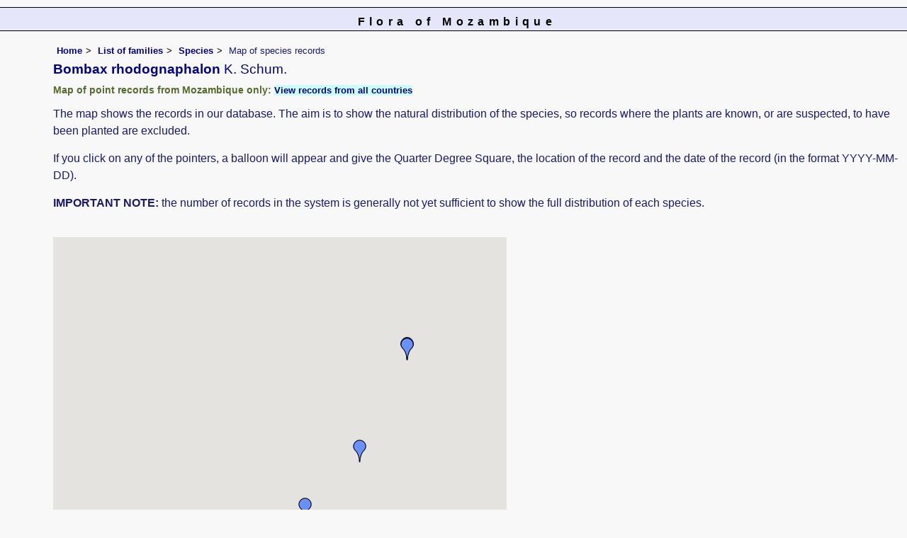

--- FILE ---
content_type: text/html; charset=UTF-8
request_url: https://www.mozambiqueflora.com/speciesdata/google-maps-display.php?species_id=167500
body_size: 7774
content:
<!DOCTYPE html>
<html lang="en">
<head><!-- Google tag (gtag.js) -->
<script async src="https://www.googletagmanager.com/gtag/js?id=G-FL1DS6NWCG"></script>
<script>
  window.dataLayer = window.dataLayer || [];
  function gtag(){dataLayer.push(arguments);}
  gtag('js', new Date());

  gtag('config', 'G-FL1DS6NWCG');
</script><title>Flora of Mozambique: Google maps: Bombax rhodognaphalon</title>
<meta charset="utf-8">
<meta name="description"
content="A web site about the Flora of Mozambique">

<meta name="author" content="Mark Hyde">
<meta name="viewport" content="width=device-width, initial-scale=1">
<link href="https://cdn.jsdelivr.net/npm/bootstrap@5.3.3/dist/css/bootstrap.min.css" rel="stylesheet" integrity="sha384-QWTKZyjpPEjISv5WaRU9OFeRpok6YctnYmDr5pNlyT2bRjXh0JMhjY6hW+ALEwIH" crossorigin="anonymous">
<style type="text/css">
	#map {width:100%; max-width: 640px; height:640px; border:0px; padding:0; margin: 0 5px 0 0;}
</style>


<link rel="stylesheet" type="text/css" href="../css/moz.css">

<link rel="icon" type="image/x-icon" href="../favicons/moz-icon.png">

<meta name="viewport"
content="width=device-width, initial-scale=1.0, user-scalable=no">

<script src="https://maps.googleapis.com/maps/api/js?v=3&key=AIzaSyAf9F3z1tGKN9iJyo57FIEyD7wu-hJBy6E"></script>

	  		<script type="text/javascript">		
		var icon = new google.maps.MarkerImage('../components/google-marker-blue.png', new google.maps.Size(32, 32), new google.maps.Point(0, 0), new google.maps.Point(16, 32));
		
		/* The shadow image is larger in the horizontal dimension while the position and offset are the same as for the main image.*/
		var shadow = new google.maps.MarkerImage('../components/google-marker-shadow.png',				new google.maps.Size(59, 32), new google.maps.Point(0,0), new google.maps.Point(16, 32));

	  	var center = null;
		var map = null;
		var currentPopup;
		var bounds = new google.maps.LatLngBounds();
		function addMarker(lat, lng, info) {
			var pt = new google.maps.LatLng(lat, lng);
			bounds.extend(pt);
			var marker = new google.maps.Marker({
				position: pt,
				icon: icon,
				map: map,
				shadow: shadow,
			});
			var popup = new google.maps.InfoWindow({
				content: info,
				maxWidth: 300
			});
			google.maps.event.addListener(marker, "click", function() {
				if (currentPopup != null) {
					currentPopup.close();
					currentPopup = null;
				}
				popup.open(map, marker);
				currentPopup = popup;
			});
			google.maps.event.addListener(popup, "closeclick", function() {
				map.panTo(center);
				currentPopup = null;
			});
		}
			function initMap() {
				map = new google.maps.Map(document.getElementById("map"), {
					center: new google.maps.LatLng(-19.10,34.00),
					zoom: 6,					gestureHandling: "greedy",
					mapTypeId: google.maps.MapTypeId.HYBRID,
					mapTypeControl: true,
					mapTypeControlOptions: {
						style: google.maps.MapTypeControlStyle.HORIZONTAL_BAR
					},
					navigationControl: true,
					navigationControlOptions: {
						style: google.maps.NavigationControlStyle.ZOOM_PAN
					},
			});
				
	addMarker(-18.041000, 35.205540, 'Species name: <strong>Bombax rhodognaphalon</strong><br>QDS: <strong>1835A1</strong><br>Location: <strong>Catapu, Sofala</strong><br>Date: <strong>2007-03-13</strong><br>');
addMarker(-18.044806, 35.206528, 'Species name: <strong>Bombax rhodognaphalon</strong><br>QDS: <strong>1835A1</strong><br>Location: <strong>Just North of the James White saw mill, 0.7 kms SSE from M&#039;Phingwe camp site.</strong><br>Date: <strong>2010-02-27</strong><br>');
addMarker(-18.042050, 35.205580, 'Species name: <strong>Bombax rhodognaphalon</strong><br>QDS: <strong>1835A1</strong><br>Location: <strong>Suni South path, Catapu</strong><br>Date: <strong>2012-04-08</strong><br>');
addMarker(-18.712942, 34.215902, 'Species name: <strong>Bombax rhodognaphalon</strong><br>QDS: <strong>1834C1</strong><br>Location: <strong>River below Nharizengere Falls, northwestern Gorongosa National Park.</strong><br>Date: <strong>2015-05-10</strong><br>');
addMarker(-18.632250, 34.809120, 'Species name: <strong>Bombax rhodognaphalon</strong><br>QDS: <strong>1834D2</strong><br>Location: <strong>Gorongosa National Park, Nhamfisse River Gorge (Zamambo Gorge)</strong><br>Date: <strong>2012-06-12</strong><br>');
addMarker(-18.809770, 34.735210, 'Species name: <strong>Bombax rhodognaphalon</strong><br>QDS: <strong>1834D3</strong><br>Location: <strong>Muanza District</strong><br>Date: <strong>2011-11-14</strong><br>');
addMarker(-18.418390, 35.022210, 'Species name: <strong>Bombax rhodognaphalon</strong><br>QDS: <strong>1835A3</strong><br>Location: <strong>Inhaminga, Cheringoma</strong><br>Date: <strong>2023-04-19</strong><br>');
center = bounds.getCenter();
map.fitBounds(bounds);
}
</script>
</head>

<body onload="initMap()" style="margin:0px; border:0px; padding:0px;">
	
<div id="Header">Flora of Mozambique</div>

<div class="container-fluid">
  <div class="row">
    <div class="col">

<div class="indent">

 <ul class="breadcrumb">
    <li><a href="../index.php">Home</a></li>
    <li><a href="index.php">List of families</a></li>
	 <li><a href="species.php?species_id=167500">Species</a></li>
	  <li>Map of species records</li>
  </ul>

<h1>Bombax rhodognaphalon<span class="author"> K. Schum.</span></h1>
<h2>Map of point records from Mozambique only:  <span class="blueback"><a href="google-maps-display.php?species_id=167500&ishow_id=1" rel="nofollow">View records from all countries</a></span></h2><p>The map shows the records in our database. The aim is to show the natural distribution of the species, so records where the plants are known, or are suspected, to have been planted are excluded.</p>
<p>If you click on any of the pointers, a balloon will appear and give the Quarter Degree Square, the location of the record and the date of the record (in the format YYYY-MM-DD).</p>
<p><strong>IMPORTANT NOTE:</strong> the number of records in the system is generally not yet sufficient to show the full distribution of each species.</p>
<br>

<div id="map"></div><p>Number of unique points displayed: 7</p>
<ul class="breadcrumb">
    <li><a href="../index.php">Home</a></li>
    <li><a href="index.php">List of families</a></li>
	 <li><a href="species.php?species_id=167500">Species</a></li>
	  <li>Map of species records</li>
  </ul>

</div><!-- Close "indent" div here -->
 </div> <!-- close col -->
</div> <!-- close row -->
 </div> <!-- close container-fluid -->

<hr>
<div class="tiny"><strong>Copyright: 

Mark Hyde, Bart Wursten, Petra Ballings and Meg Coates Palgrave, 2007-26</strong><br><br>
<strong>Hyde, M.A., Wursten, B.T.,  Ballings, P. &  Coates Palgrave, M.</strong> 
<strong>(2026)</strong>. <em>Flora of Mozambique: Google maps: Bombax rhodognaphalon.</em> <br>https://www.mozambiqueflora.com/speciesdata/google-maps-display.php?species_id=167500&ishow_id=0, retrieved 17 January 2026<br><br>Site software last modified: 18 October 2025 12:44pm (GMT +2)<br><a href="../terms.php">Terms of use</a><br>
</div><script src="https://cdn.jsdelivr.net/npm/bootstrap@5.3.3/dist/js/bootstrap.bundle.min.js" integrity="sha384-YvpcrYf0tY3lHB60NNkmXc5s9fDVZLESaAA55NDzOxhy9GkcIdslK1eN7N6jIeHz" crossorigin="anonymous"></script>
</body>
</html>